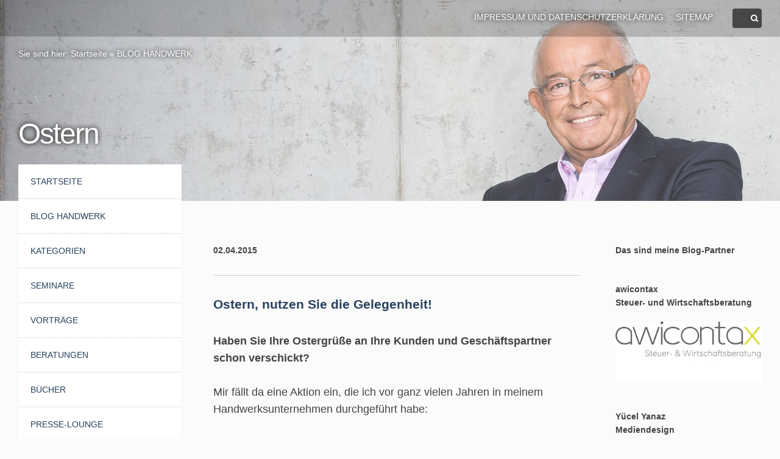

--- FILE ---
content_type: text/html; charset=ISO-8859-1
request_url: https://steinseifer.com/blog/blog-archiv/ostern-nutzen-sie-die-gelegenheit.php
body_size: 3492
content:
<!DOCTYPE html>
<html lang="de">
<head>
<title>Der Blog im Handwerk von Klaus Steinseifer ist Ihre Wissensplattform, die Theorie und Praxis b&uuml;ndelt, um Handwerksbetriebe fit f&uuml;r die Zukunft zu machen.</title>
<meta charset="ISO-8859-1" />
<meta http-equiv="X-UA-Compatible" content="IE=edge" />
<meta name="author" content="Klaus Steinseifer" />
<meta name="description" content="02.04.2015 | Mir f&auml;llt da eine Aktion ein, die ich vor ganz vielen Jahren in meinem Handwerksunternehmen durchgef&uuml;hrt habe..." />
<meta name="keywords" lang="de" content="Ostern, Osterfeiertage, Osteraktion, Kunden, Gesch&auml;ftspartner," />
<meta name="generator" content="SIQUANDO Web 11 (#7832-7601)" />
<link rel="stylesheet" type="text/css" href="../assets/sf.css" />
<link rel="stylesheet" type="text/css" href="../assets/sd.css" />
<link rel="stylesheet" type="text/css" href="../assets/sc.css" />
<link rel="stylesheet" type="text/css" href="../assets/ssb.css" />
<link rel="stylesheet" type="text/css" href="../assets/scal.css" />
<link rel="shortcut icon" href="https://steinseifer.com/images/favicon.ico" />
<link rel="canonical" href="http://www.blog-handwerk.de/blog-archiv/ostern-nutzen-sie-die-gelegenheit.php" />
<script src="../assets/jq.js"></script>
<script src="../assets/aurum.js"></script>
</head>

<body>

<script>
	/* <![CDATA[ */

	$(document).ready(function() {
			})
	
	/* ]]> */
</script>


<div id="topbox" data-autoprogress="0" data-direct="true" data-captions="true" data-parallax="true">

<ul>

<li>
<img src="../images/s2dlogo.jpg" alt="" />
</ul>

<div id="topboxbar"></div>

<div id="topboxoverlay">
	<div class="aurumcenter">

		<div id="breadcrumbs">
		
		Sie sind hier:

  <a href="../index.html">Startseite</a>
  &raquo; <a href="./index.html">BLOG HANDWERK</a>
		
		
		</div>
		
<div id="commonnav" class="aurumsearch">
<a href="../sitemap-blog-handwerk.html">Sitemap</a>
<a href="../impressum-und-datenschuzterklaerung-blog-handwerk.html">Impressum und Datenschutzerkl&auml;rung</a>
</div>

<form action="../fts.php"  >
<input type="text" name="criteria" id="searchcriteria" />
<button type="submit"></button>
</form>
<h1>Ostern</h1>

<div id="aurummenu"></div>

<div id="aurumcaption"></div>

</div>
</div>

</div>

<div id="contentbox">

<div class="aurumcenter">

<ul id="navigation" >

<li><a href="../index.html">Startseite</a></li>

  <li><a href="./index.html">BLOG HANDWERK</a>
    </li>
  <li><a href="../kategorien/index.html">Kategorien</a>
    </li>
  <li><a href="https://steinseifer.com/">Seminare</a>
    </li>
  <li><a href="https://steinseifer.com/vortraege/index.html">Vortr&auml;ge</a>
    </li>
  <li><a href="https://steinseifer.com/beratung-handwerk/index.html">Beratungen</a>
    </li>
  <li><a href="https://steinseifer.com/klaus-steinseifer/buecher-von-klaus-steinseifer/">B&uuml;cher</a>
    </li>
  <li><a href="https://steinseifer.com/presse/presse-lounge/index.html">Presse-Lounge</a>
    </li>
  <li><a href="../kontakt-blog-handwerk/index.html">Kontakt</a>
    </li>
  <li><a href="https://steinseifer.com/newsletter/index.html">Newsletter</a>
    </li>
</ul>

<div id="maincontainer">

<div id="main">
	<div id="content">
	<div class="paragraph">
<p style="" ><b>02.04.2015</b></p>
</div>
<div class="line"></div><div class="paragraph">
<p style="color: #27405F;font-size: 150%;" ><b>Ostern, nutzen Sie die Gelegenheit!</b></p>
</div>
<div class="paragraph">
<p style="font-size: 125%;" ><b>Haben Sie Ihre Ostergr&uuml;&szlig;e an Ihre Kunden und Gesch&auml;ftspartner schon verschickt?<br/><br/></b>Mir f&auml;llt da eine Aktion ein, die ich vor ganz vielen Jahren in meinem Handwerksunternehmen durchgef&uuml;hrt habe:<br/><br/>Lange vor den Osterfeiertagen haben wir in einer 1. Klasse einer Grundschule einen Malwettbewerb f&uuml;r unsere Osterkarten veranstaltet. Alle Sch&uuml;lerinnen und Sch&uuml;ler haben mit gro&szlig;er Begeisterung mitgemacht. Die Jury, bestehend aus der Lehrerin, den Kindern selbst und mir, hat entschieden. Es gab einen 1. Platz, der mit einem Preis ausgezeichnet war. Nat&uuml;rlich habe alle Schulkinder eine Auszeichnung und einen kleinen Preis bekommen. Der 1. Platz wurde unsere Osterkarte und die wurde an unsere Kunden und Gesch&auml;ftspartner verschickt.<br/><br/>Das war eine sehr gute Idee und nebenbei auch noch einen Artikel in der regionalen Zeitung wert. Die Zeitungsleute m&uuml;ssen Sie nat&uuml;rlich &uuml;ber diese Aktion informieren, woher sollen die das sonst wissen!</p>
</div>
<div class="paragraph">
	
	
<img src="../images/osterkarte1_600.jpg" width="523" height="450" alt="Idee f&uuml;r eine Osterkarte 1" border="0"/>	
</div>
<div class="paragraph">
	
	
<img src="../images/osterkarte2_600.jpg" width="523" height="450" alt="Idee f&uuml;r eine Osterkarte 2" border="0"/>	
</div>
<div class="line"></div><div class="sidepictureleft">
	
	
<img src="../images/klaus-steinseifer_160.jpg" width="160" height="87" class="picture" alt="Klaus Steinseifer 1" border="0"/>	
<h3>Klaus Steinseifer</h3>
<p></p>
</div>
<div class="paragraph">
<p style="" >Wollen Sie mit mir sprechen, haben Sie Fragen an mich? <br/>Schreiben Sie mir:<br/><a title="E-Mail an Klaus Steinseifer" href="mailto:klaus.steinseifer@steinseifer.com" target="_blank">klaus.steinseifer@steinseifer.com</a><br/>Ich freue mich auf hre Nachricht!</p>
</div>
<div class="clearer"></div>
<div class="paragraph">
<!-- W2DPluginSmartphone -->
<script type="text/javascript">	
/* <![CDATA[ */

	if ((typeof w2dsmartphone) != 'function') {
		function w2dsmartphone(currentSite, force, ipad, forwardurl, desktopurl, mobileurl){
			var userAgentId = window.navigator.userAgent.toLowerCase();
			
			if ((userAgentId.indexOf('iphone') != -1) || (userAgentId.indexOf('ipod') != -1) || ((userAgentId.indexOf('ipad') != -1) && ipad) || (userAgentId.indexOf('android') != -1)) {
				if (force) {
					if (currentSite != 1) {
						window.location.replace(mobileurl);
					}
				}
				else {
					var preferredSite = 0;
					var now = new Date();
					var expire = new Date(now.getTime() + 60 * 60 * 24 * 365);
					var expireString = expire.toGMTString();
					
					if (window.location.search.indexOf('w2dsmartphone=force') != -1) {
						document.cookie = 'w2dsmartphone=' + ((currentSite == 1) ? 'mobile' : 'desktop') + '; path=/; expires=' + expireString;
						preferredSite = currentSite;
					}
					else {
						if ((document.cookie.indexOf('w2dsmartphone=mobile') != -1)) {
							preferredSite = 1;
						}
						
						if ((document.cookie.indexOf('w2dsmartphone=desktop') != -1)) {
							preferredSite = 2;
						}
					}
					
					if (preferredSite == 0) {
						window.location.replace(forwardurl);
					}
					else {
						if (currentSite != preferredSite) {
							window.location.replace((preferredSite == 1) ? mobileurl : desktopurl);
						}
						else {
							document.write('<p>');
							if (currentSite == 1) {
								document.write("Diese Version der Website wurde für Smartphones optimiert.");
							}
							else {
								document.write("Sie betrachten die Standardversion der Website.");
							}
							document.write(' <a id="w2dsmartphonedesktop" class="s2d" href="' + forwardurl + '">Anderen Darstellungmodus wählen.</a>');
							document.write('</p>');
						}
					}
				}
			}
		}
	}

	w2dsmartphone(2, true, false, "./184743a60c08264a4.html", "./ostern-nutzen-sie-die-gelegenheit.php" , "../mobile/smartphone/blog-archiv/ostern-nutzen-sie-die-gelegenheit.php");
/* ]]> */
</script></div>
	</div>


	<div  id="sidebar">
		
			<div class="paragraph">
	<p><b>Das sind meine Blog-Partner</b></p>	</div>
	
			<div class="paragraph">
	<p><br/><b>awicontax<br/>Steuer- und Wirtschaftsberatung</b></p>	</div>
	
			<div class="paragraph">
	  
	
<a href="https://awicontax.de/" target="_blank"><img src="../images/awicontax_sbp.jpg" width="240" height="100" class="picture" alt="awicontax" border="0"/></a>
	
	
	</div>
	
			<div class="paragraph">
	<p><br/><b>Y&uuml;cel Yanaz <br/>Mediendesign </b></p>	</div>
	
			<div class="paragraph">
	  
	
<a href="https://yanaz.de/" target="_blank"><img src="../images/yanaz-mediendesign_sbp.jpg" width="240" height="67" class="picture" alt="" border="0"/></a>
	
	
	</div>
	
			<div class="paragraph">
	<p><br/>Wenn Du hier dabei sein willst, melde Dich bei mir.<br/>Ich arbeite sehr gerne mit kompetenten Partnerinnen und Partnern zusammen.</p>	</div>
	
			<div class="paragraph">
	<p><b><br/><br/><br/><br/><br/><br/><br/>Cookies<br/></b>Diese Internetseite benutzt keine Analyse-Tools und keine Partnerprogramme. Es werden lediglich absolut notwendige Cookies gespeichert. Das k&ouml;nnen wir programmtechnisch leider nicht verhindern. Sie werden von uns weder analysiert noch f&uuml;r andere Zwecke ausgewertet. Diese Cookies werden von der gesetzlichen Cookie-Richtlinie nicht erfasst. Wir haben Sie trotzdem mit einem Pop-Up in der Startseite auf diese Cookies hingewiesen und die Einwilligung von Ihnen eingeholt. Durch die Nutzung unserer Internetseite akzeptieren Sie unsere <a title="Impressum und Datenschutzerkl&auml;rung Blog Handwerk" href="../impressum-und-datenschuzterklaerung-blog-handwerk.html">Datenschutzerkl&auml;rung</a>.</p>	</div>
	
		</div>		

<div class="clearfix"></div>




</div>

</div>

</div>

</div>

		

</body>
</html>


--- FILE ---
content_type: text/css
request_url: https://steinseifer.com/blog/assets/sd.css
body_size: 6229
content:
body, html {
	margin: 0px;
	padding: 0px;
	background-color: #FBFBFB;
	color: #444444;
}

.aurumcenter {
	width: 1220px;
	margin: 0 auto;
	position: relative;
}

#topbox {
	width: 100%;
	margin: 0;
	padding: 0;
	height: 330px;
	overflow: hidden;
	position: relative;
	min-width: 990px;
	background-color: #444444;	
}

#contentbox {
	min-width: 990px;
}

#topboxoverlay {
	position: absolute;
	top: 0;
	left: 0;
	right: 0;
	bottom: 0;
}

#topboxbar {
	position: absolute;
	top: 0;
	left: 0;
	right: 0;
	height: 60px;
	border-bottom: 1px solid rgba(255,255,255,0.3);
    background-color: rgba(0,0,0,0.2);
}

#topboxoverlay>div {
	height: 330px;
}

#topbox h1 {
	display: block;
	position: absolute;
	top: 160px;
	left: 0;
	color: #ffffff;
	text-shadow: 0px 0px 8px #000000;
	font-weight: normal;
	letter-spacing: -2px;
	padding: 0;
	font-size: 48px;
}

#aurumcaption {
	left: 320px;
	bottom: 22px;
	position: absolute;
	color: #ffffff;
	text-shadow: 0px 0px 8px #000000;
	font-style: italic;
	transition: opacity 0.75s;
	opacity: 1;
}

#aurumcaption.aurumhidden {
	transition: opacity 0.0s;
	opacity: 0;
}

#logo {
	display: block;
	position: absolute;
	left: 0;
	top: 0;
	height: 60px;
	border: 0;
}

#logosmall {
	display: none;
	position: absolute;
	left: 0;
	top: 0;
	height: 60px;
	border: 0;
}


#breadcrumbs {
	display: block;
	position: absolute;
	top: 80px;
	color: #ffffff;
	text-shadow: 0px 0px 8px #000000;
	width: 100%;
}

#breadcrumbs a {
	color: #ffffff;
	text-decoration: none;
}

#breadcrumbs a:hover {
	text-decoration: underline;
}


#topbox>ul {
	display: block;
	margin: 0;
	padding: 0;
	position: absolute;
	width: 100%;
	transition: transform 0.5s cubic-bezier(0.75, 0, 0.25, 1);
	-webkit-transition: -webkit-transform  0.5s cubic-bezier(0.75, 0, 0.25, 1);
}

#topbox>ul>li {
	display: block;
	list-style: none;
	margin: 0;
	padding: 0;
	width: 100%;
	height: 330px;
	overflow: hidden;
}

#topbox>ul>li>img {
	display: block;
	width: 100%;
}


#commonnav {
	display: block;
	position: absolute;
	right: 0;
	top: 0;
	text-align: right;
	box-sizing: border-box;
	padding: 20px 0;
	transition: opacity 0.5s;
	-webkit-transition: opacity 0.5s;	
}

#commonnav.aurumsearch {
	right: 80px;
}

#commonnav.aurumsearchactive {
	opacity: 0;
}

#topbox form {
	display: block;
	position: absolute;
	right: 0;
	height: 20px;
	top: 14px;
	margin: 0;
	padding: 0;
}

#topbox form input {
	width: 20px;
	height: 20px;
	padding: 6px 22px 6px 6px;
	margin: 0;
	background: rgba(0,0,0,0.6) url(./search.svg) no-repeat right center ;
	border: none;	
	color: #ffffff;
	transition: width 0.2s;
	-webkit-transition: width 0.2s;
	font: 14px/20px 'Open Sans',Verdana,Helvetica,sans-serif;
	-webkit-appearance: none;
	border-radius: 4px;
	outline: none;
}

#topbox form input.aurumsearchactive {
	width: 240px;
}

#topbox form button {
	width: 1px;
	height: 1px;
	padding: 0;
	margin: 0;
	opacity: 0;
	position: absolute;
	left: -9999px;
}

#commonnav a {
	padding-left: 20px;
	display: block;
	float: right;
	color: #ffffff;
	text-decoration: none;
	text-transform: uppercase;
	text-shadow: 0px 0px 8px #000000;
}

#commonnav a:hover {
	text-decoration: underline;
}


#aurumbullets {
	height: 21px;
	position: absolute;
	bottom: 20px;
	right: 0;
}

#aurumbullets>div {
	width: 17px;
	height: 17px;
	margin: 2px;
	float: left;
	background: url(./bullet.svg) no-repeat 0 0;
	cursor: pointer;
}

#aurumbullets div.aurumbulletactive {
	background-position: 0 -17px;
}

#navigation {
	display: block;
	margin: 0;
	padding: 0;
	list-style: none;
	background-color: #ffffff;
	width: 268px;
	position: absolute;
	left: 0;
	top: -60px;
	z-index: 900;
	box-shadow: 0 0 2px rgba(0,0,0,0.1);
}

#navigation li {
	display: block;
	padding: 0;
	margin: 0;
	position: relative;
}

#navigation li.ngaurummenuwithchilds {
	background: url(./more.svg) no-repeat right center;
}

#navigation li>a {
	display: block;
	padding: 20px;
	margin: 0;
	text-decoration: none;
	border-bottom: 1px dotted #cccccc;
	color: #27405F;
	text-transform: uppercase;
}

#navigation li.active>a {
	font-weight: bold;
}

#navigation ul {
	display: block;
	position: absolute;
	margin: 0;
	padding: 0;
	left: -9999px;
	top: 0;
	width: 268px;
	background-color: #ffffff;
    z-index: 1100;
	box-shadow: 0 0 2px rgba(0,0,0,0.1);
}

#navigation li.ngaurummenuopen, #navigation li:hover {
	background-color: #F8F8F8;
}

#navigation li.ngaurummenuopen>ul {
	left: 100%;
}


#maincontainer {
	width: 900px;
	padding-left: 320px;
	padding-top: 60px;
}

#header {
	width: 900px;
	margin-bottom: 60px;
}

#footer {
	width: 900px;
	margin-bottom: 60px;
}


#sidebarleft {
	float: left;
	margin-right: 60px;
	min-height: 1px;
	margin-bottom: 60px;
}

#content {
	float: left;
	margin-bottom: 60px;
	width: 600px;
}

#sidebar {
	float: left;
	margin-left: 60px;
	min-height: 1px;
	margin-bottom: 60px;
	width: 240px;
}

#aurummenu {
	position: absolute;
	width:24px;
	height: 24px;
	background: url(./menu.svg) no-repeat 0 0;
	bottom: 18px;
	left: 0;
	cursor: pointer;
}

@media screen and (max-width: 1279px) {
.aurumcenter {
	width: 900px;
}

#navigation {
	left: -9999px;
	transform: translate(-10px,0);
	-webkit-transform: translate(-10px,0);
	opacity: 0;
	-webkit-transition: -webkit-transform 0.2s, opacity 0.2s;
	transition: transform 0.2s, opacity 0.2s;
}

#topbox h1 {
	top: 180px;
}


#navigation.ngaurummenuvisible {
	left: 0px;
	transform: translate(0,0);
	-webkit-transform: translate(0,0);
	opacity: 1;
}

#maincontainer {
	padding-left: 0px;
	padding-top: 30px;
}

#header, #footer, #sidebarleft, #content, #sidebarright  {
	margin-bottom: 30px;
}

#logo {
	display: none;
}

#logosmall {
	display: block;
}

#aurumcaption {
	left: 60px;
}
}

@media screen and (min-width: 1500px) {

.aurumcenter {
	width: 1320px;
}

#navigation, #navigation ul {
	width: 368px;
}

#maincontainer {
	padding-left: 420px;
}

#aurumcaption {
	left: 420px;
}

}